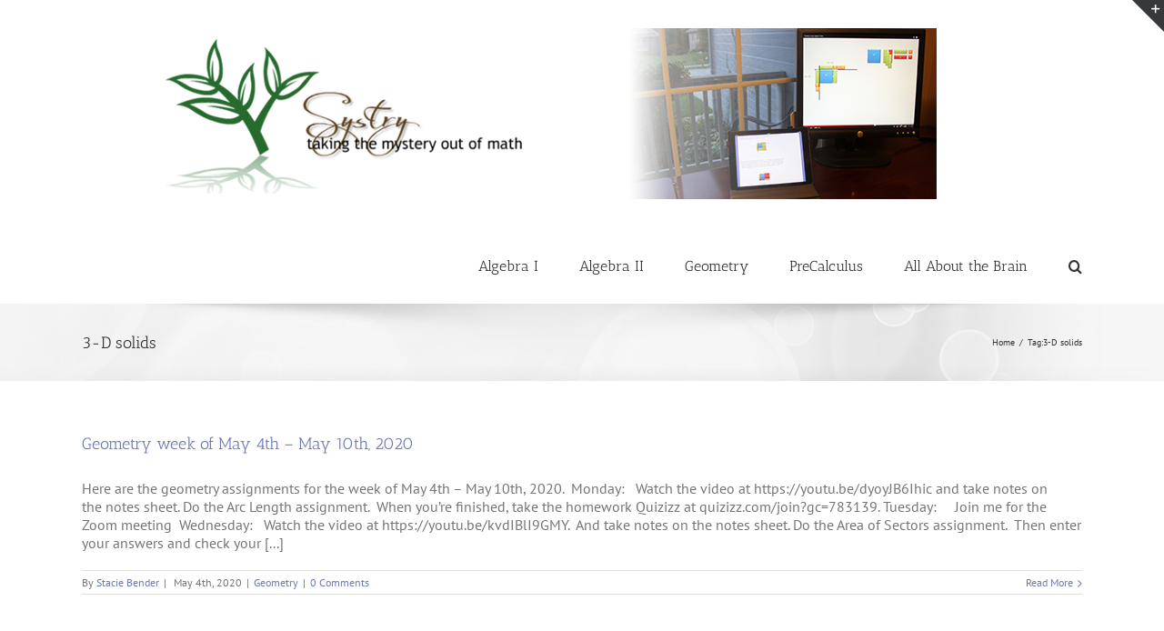

--- FILE ---
content_type: text/html; charset=UTF-8
request_url: http://systry.com/tag/3-d-solids/
body_size: 5759
content:
<!DOCTYPE html>
<html class="" lang="en-US" prefix="og: http://ogp.me/ns# fb: http://ogp.me/ns/fb#">
<head>
	<meta http-equiv="X-UA-Compatible" content="IE=edge" />
	<meta http-equiv="Content-Type" content="text/html; charset=utf-8"/>
	<meta name="viewport" content="width=device-width, initial-scale=1" />
	<title>3-D solids | Systry</title>

<!-- All in One SEO Pack 2.4.2 by Michael Torbert of Semper Fi Web Design[308,340] -->
<meta name="keywords"  content="arc length,area of sector,geometry,3-d solids" />

<link rel="canonical" href="http://systry.com/tag/3-d-solids/" />
<!-- /all in one seo pack -->
<link rel='dns-prefetch' href='//assets.pinterest.com' />
<link rel='dns-prefetch' href='//s.w.org' />
<link rel="alternate" type="application/rss+xml" title="Systry &raquo; Feed" href="http://systry.com/feed/" />
<link rel="alternate" type="application/rss+xml" title="Systry &raquo; Comments Feed" href="http://systry.com/comments/feed/" />
<link rel="alternate" type="application/rss+xml" title="Systry &raquo; 3-D solids Tag Feed" href="http://systry.com/tag/3-d-solids/feed/" />
		<script type="text/javascript">
			window._wpemojiSettings = {"baseUrl":"https:\/\/s.w.org\/images\/core\/emoji\/11\/72x72\/","ext":".png","svgUrl":"https:\/\/s.w.org\/images\/core\/emoji\/11\/svg\/","svgExt":".svg","source":{"concatemoji":"http:\/\/systry.com\/wp-includes\/js\/wp-emoji-release.min.js?ver=099f7eca8221890dfe0a8f999b8e3e5e"}};
			!function(e,a,t){var n,r,o,i=a.createElement("canvas"),p=i.getContext&&i.getContext("2d");function s(e,t){var a=String.fromCharCode;p.clearRect(0,0,i.width,i.height),p.fillText(a.apply(this,e),0,0);e=i.toDataURL();return p.clearRect(0,0,i.width,i.height),p.fillText(a.apply(this,t),0,0),e===i.toDataURL()}function c(e){var t=a.createElement("script");t.src=e,t.defer=t.type="text/javascript",a.getElementsByTagName("head")[0].appendChild(t)}for(o=Array("flag","emoji"),t.supports={everything:!0,everythingExceptFlag:!0},r=0;r<o.length;r++)t.supports[o[r]]=function(e){if(!p||!p.fillText)return!1;switch(p.textBaseline="top",p.font="600 32px Arial",e){case"flag":return s([55356,56826,55356,56819],[55356,56826,8203,55356,56819])?!1:!s([55356,57332,56128,56423,56128,56418,56128,56421,56128,56430,56128,56423,56128,56447],[55356,57332,8203,56128,56423,8203,56128,56418,8203,56128,56421,8203,56128,56430,8203,56128,56423,8203,56128,56447]);case"emoji":return!s([55358,56760,9792,65039],[55358,56760,8203,9792,65039])}return!1}(o[r]),t.supports.everything=t.supports.everything&&t.supports[o[r]],"flag"!==o[r]&&(t.supports.everythingExceptFlag=t.supports.everythingExceptFlag&&t.supports[o[r]]);t.supports.everythingExceptFlag=t.supports.everythingExceptFlag&&!t.supports.flag,t.DOMReady=!1,t.readyCallback=function(){t.DOMReady=!0},t.supports.everything||(n=function(){t.readyCallback()},a.addEventListener?(a.addEventListener("DOMContentLoaded",n,!1),e.addEventListener("load",n,!1)):(e.attachEvent("onload",n),a.attachEvent("onreadystatechange",function(){"complete"===a.readyState&&t.readyCallback()})),(n=t.source||{}).concatemoji?c(n.concatemoji):n.wpemoji&&n.twemoji&&(c(n.twemoji),c(n.wpemoji)))}(window,document,window._wpemojiSettings);
		</script>
		<style type="text/css">
img.wp-smiley,
img.emoji {
	display: inline !important;
	border: none !important;
	box-shadow: none !important;
	height: 1em !important;
	width: 1em !important;
	margin: 0 .07em !important;
	vertical-align: -0.1em !important;
	background: none !important;
	padding: 0 !important;
}
</style>
<link rel='stylesheet' id='pinterest-pin-it-button-plugin-styles-css'  href='http://systry.com/wp-content/plugins/pinterest-pin-it-button/css/public.css?ver=2.1.0.1' type='text/css' media='all' />
<link rel='stylesheet' id='avada-stylesheet-css'  href='http://systry.com/wp-content/themes/Avada/assets/css/style.min.css?ver=5.2.2' type='text/css' media='all' />
<!--[if lte IE 9]>
<link rel='stylesheet' id='avada-IE-fontawesome-css'  href='http://systry.com/wp-content/themes/Avada/includes/lib/assets/fonts/fontawesome/font-awesome.css?ver=5.2.2' type='text/css' media='all' />
<![endif]-->
<!--[if IE]>
<link rel='stylesheet' id='avada-IE-css'  href='http://systry.com/wp-content/themes/Avada/assets/css/ie.css?ver=5.2.2' type='text/css' media='all' />
<![endif]-->
<link rel='stylesheet' id='simcal-qtip-css'  href='http://systry.com/wp-content/plugins/google-calendar-events/assets/css/vendor/jquery.qtip.min.css?ver=3.1.18' type='text/css' media='all' />
<link rel='stylesheet' id='simcal-default-calendar-grid-css'  href='http://systry.com/wp-content/plugins/google-calendar-events/assets/css/default-calendar-grid.min.css?ver=3.1.18' type='text/css' media='all' />
<link rel='stylesheet' id='simcal-default-calendar-list-css'  href='http://systry.com/wp-content/plugins/google-calendar-events/assets/css/default-calendar-list.min.css?ver=3.1.18' type='text/css' media='all' />
<link rel='stylesheet' id='fusion-dynamic-css-css'  href='http://systry.com/wp-content/uploads/fusion-styles/fusion-global.css?timestamp=1767988413&#038;ver=099f7eca8221890dfe0a8f999b8e3e5e' type='text/css' media='all' />
<script type='text/javascript' src='http://systry.com/wp-includes/js/jquery/jquery.js?ver=1.12.4'></script>
<script type='text/javascript' src='http://systry.com/wp-includes/js/jquery/jquery-migrate.min.js?ver=1.4.1'></script>
<link rel='https://api.w.org/' href='http://systry.com/wp-json/' />
<link rel="EditURI" type="application/rsd+xml" title="RSD" href="http://systry.com/xmlrpc.php?rsd" />
<link rel="wlwmanifest" type="application/wlwmanifest+xml" href="http://systry.com/wp-includes/wlwmanifest.xml" /> 

		<style type="text/css">.recentcomments a{display:inline !important;padding:0 !important;margin:0 !important;}</style>
		
		
	<script type="text/javascript">
		var doc = document.documentElement;
		doc.setAttribute('data-useragent', navigator.userAgent);
	</script>

	<!-- Global site tag (gtag.js) - Google Analytics -->
<script async src="https://www.googletagmanager.com/gtag/js?id=UA-57836681-1"></script>
<script>
  window.dataLayer = window.dataLayer || [];
  function gtag(){dataLayer.push(arguments);}
  gtag('js', new Date());

  gtag('config', 'UA-57836681-1');
</script></head>

<body class="archive tag tag-3-d-solids tag-328 fusion-image-hovers fusion-body ltr no-tablet-sticky-header no-mobile-sticky-header no-mobile-slidingbar layout-wide-mode fusion-top-header menu-text-align-left mobile-menu-design-classic fusion-show-pagination-text">
				<div id="wrapper" class="">
		<div id="home" style="position:relative;top:-1px;"></div>
					<div id="slidingbar-area" class="slidingbar-area fusion-widget-area">
	<div id="slidingbar">
		<div class="fusion-row">
			<div class="fusion-columns row fusion-columns-2 columns columns-2">
																							<div class="fusion-column col-lg-6 col-md-6 col-sm-6">
												</div>
																				<div class="fusion-column fusion-column-lastcol-lg-6 col-md-6 col-sm-6">
												</div>
																																																	<div class="fusion-clearfix"></div>
			</div>
		</div>
	</div>
	<div class="sb-toggle-wrapper">
		<a class="sb-toggle" href="#"><span class="screen-reader-text">Toggle SlidingBar Area</span></a>
	</div>
</div>
				
		
			<header class="fusion-header-wrapper">
				<div class="fusion-header-v1 fusion-logo-left fusion-sticky-menu- fusion-sticky-logo- fusion-mobile-logo- fusion-mobile-menu-design-classic ">
					<div class="fusion-header-sticky-height"></div>
<div class="fusion-header">
	<div class="fusion-row">
		<div class="fusion-logo" data-margin-top="31px" data-margin-bottom="31px" data-margin-left="0px" data-margin-right="0px">
				<a class="fusion-logo-link" href="http://systry.com/">
						<img src="http://systry.com/wp-content/uploads/2015/06/Systry.png" width="940" height="188" alt="Systry Logo" class="fusion-logo-1x fusion-standard-logo" />

															<img src="http://systry.com/wp-content/uploads/2015/06/Systry.png" width="940" height="188" alt="Systry Retina Logo" style="max-height: 188px; height: auto;" class="fusion-standard-logo fusion-logo-2x" />
			
			<!-- mobile logo -->
			
			<!-- sticky header logo -->
					</a>
		</div>		<nav class="fusion-main-menu" aria-label="Main Menu"><ul role="menubar" id="menu-main-menu" class="fusion-menu"><li role="menuitem"  id="menu-item-867"  class="menu-item menu-item-type-post_type menu-item-object-page menu-item-has-children menu-item-867 fusion-megamenu-menu"  ><a  href="http://systry.com/866-2/"><span class="menu-text">Algebra I</span></a><div class="fusion-megamenu-wrapper fusion-columns-4 columns-per-row-4 columns-4 col-span-12 fusion-megamenu-fullwidth" data-maxwidth="1100"><div class="row"><div class="fusion-megamenu-holder" style="width:1100px;" data-width="1100"><ul role="menu" class="fusion-megamenu "><li role="menuitem"  id="menu-item-469"  class="menu-item menu-item-type-post_type menu-item-object-page menu-item-469 fusion-megamenu-submenu fusion-megamenu-columns-4 col-lg-3 col-md-3 col-sm-3"  ><div class='fusion-megamenu-title'><a href="http://systry.com/precalculus/linear-regressions-on-ti-graphing-calculators/">Linear Regressions on TI Graphing Calculators</a></div></li><li role="menuitem"  id="menu-item-310"  class="menu-item menu-item-type-post_type menu-item-object-page menu-item-310 fusion-megamenu-submenu fusion-megamenu-columns-4 col-lg-3 col-md-3 col-sm-3"  ><div class='fusion-megamenu-title'><a href="http://systry.com/slope/">Slope</a></div></li><li role="menuitem"  id="menu-item-335"  class="menu-item menu-item-type-post_type menu-item-object-page menu-item-335 fusion-megamenu-submenu fusion-megamenu-columns-4 col-lg-3 col-md-3 col-sm-3"  ><div class='fusion-megamenu-title'><a href="http://systry.com/slope/slope-y-intercept/">Slope Y-Intercept</a></div></li><li role="menuitem"  id="menu-item-512"  class="menu-item menu-item-type-post_type menu-item-object-page menu-item-512 fusion-megamenu-submenu fusion-megamenu-columns-4 col-lg-3 col-md-3 col-sm-3"  ><div class='fusion-megamenu-title'><a href="http://systry.com/algebra-tiles/">Algebra Tiles</a></div></li></ul></div><div style="clear:both;"></div></div></div></li><li role="menuitem"  id="menu-item-482"  class="menu-item menu-item-type-post_type menu-item-object-page menu-item-has-children menu-item-482 fusion-megamenu-menu"  ><a  href="http://systry.com/algebra-ii/"><span class="menu-text">Algebra II</span></a><div class="fusion-megamenu-wrapper fusion-columns-1 columns-per-row-1 columns-1 col-span-12 fusion-megamenu-fullwidth" data-maxwidth="1100"><div class="row"><div class="fusion-megamenu-holder" style="width:1100px;" data-width="1100"><ul role="menu" class="fusion-megamenu "><li role="menuitem"  id="menu-item-479"  class="menu-item menu-item-type-post_type menu-item-object-page menu-item-479 fusion-megamenu-submenu fusion-megamenu-columns-1 col-lg-12 col-md-12 col-sm-12"  ><div class='fusion-megamenu-title'><a href="http://systry.com/algebra-ii/finite-differences-lab/">Algebra II</a></div></li></ul></div><div style="clear:both;"></div></div></div></li><li role="menuitem"  id="menu-item-913"  class="menu-item menu-item-type-post_type menu-item-object-page menu-item-913"  ><a  href="http://systry.com/geometry/"><span class="menu-text">Geometry</span></a></li><li role="menuitem"  id="menu-item-111"  class="menu-item menu-item-type-post_type menu-item-object-page menu-item-has-children menu-item-111 fusion-dropdown-menu"  ><a  href="http://systry.com/precalculus/"><span class="menu-text">PreCalculus</span></a><ul role="menu" class="sub-menu"><li role="menuitem"  id="menu-item-107"  class="menu-item menu-item-type-post_type menu-item-object-page menu-item-107 fusion-dropdown-submenu"  ><a  href="http://systry.com/precalculus/exponential-functions/"><span>Exponential Functions</span></a></li><li role="menuitem"  id="menu-item-185"  class="menu-item menu-item-type-post_type menu-item-object-page menu-item-185 fusion-dropdown-submenu"  ><a  href="http://systry.com/precalculus/ebola-2014/"><span>Ebola 2014</span></a></li></ul></li><li role="menuitem"  id="menu-item-416"  class="menu-item menu-item-type-post_type menu-item-object-page menu-item-416"  ><a  href="http://systry.com/graphs-references-and-other-tidbits/all-about-the-brain/"><span class="menu-text">All About the Brain</span></a></li><li class="fusion-custom-menu-item fusion-main-menu-search"><a class="fusion-main-menu-icon" aria-hidden="true"></a><div class="fusion-custom-menu-item-contents"><form role="search" class="searchform" method="get" action="http://systry.com/">
	<div class="search-table">
		<div class="search-field">
			<input type="text" value="" name="s" class="s" placeholder="Search ..." required aria-required="true" aria-label="Search ..."/>
		</div>
		<div class="search-button">
			<input type="submit" class="searchsubmit" value="&#xf002;" />
		</div>
	</div>
</form>
</div></li></ul></nav>
<nav class="fusion-mobile-nav-holder fusion-mobile-menu-text-align-left"></nav>

	</div>
</div>
				</div>
				<div class="fusion-clearfix"></div>
			</header>
					
		<div id="sliders-container">
					</div>
						
					<div class="fusion-page-title-bar fusion-page-title-bar-breadcrumbs fusion-page-title-bar-left">
	<div class="fusion-page-title-row">
		<div class="fusion-page-title-wrapper">
			<div class="fusion-page-title-captions">

																			<h1 class="entry-title">3-D solids</h1>

									
				
			</div>

												<div class="fusion-page-title-secondary">
						<div class="fusion-breadcrumbs"><span itemscope itemtype="http://data-vocabulary.org/Breadcrumb"><a itemprop="url" href="http://systry.com"><span itemprop="title">Home</span></a></span><span class="fusion-breadcrumb-sep">/</span>Tag:<span class="breadcrumb-leaf">3-D solids</span></div>					</div>
							
		</div>
	</div>
</div>
		
		
		
						<main id="main" role="main" class="clearfix " style="">
			<div class="fusion-row" style="">
<section id="content" class="full-width" style="width: 100%;">
	
	<div id="posts-container" class="fusion-blog-archive fusion-blog-layout-large-wrapper fusion-clearfix">
	<div class="fusion-posts-container fusion-blog-layout-large fusion-blog-pagination  fusion-blog-rollover" data-pages="1">
		
		
										<article id="post-2072" class="fusion-post-large  post fusion-clearfix post-2072 type-post status-publish format-standard hentry category-geometry tag-3-d-solids tag-arc-length tag-area-of-sector tag-geometry">
				
				
				
									

				
				
				
				<div class="fusion-post-content post-content">
					<h2 class="entry-title fusion-post-title"><a href="http://systry.com/geometry-week-of-may-4th-may-10th-2020/">Geometry week of May 4th – May 10th, 2020</a></h2>
										
					<div class="fusion-post-content-container">
						<p>Here are the geometry assignments for the week of May 4th – May 10th, 2020.  Monday:   Watch the video at https://youtu.be/dyoyJB6Ihic and take notes on the notes sheet. Do the Arc Length assignment.  When you’re finished, take the homework Quizizz at quizizz.com/join?gc=783139. Tuesday:     Join me for the Zoom meeting  Wednesday:   Watch the video at https://youtu.be/kvdIBlI9GMY.  And take notes on the notes sheet. Do the Area of Sectors assignment.  Then enter your answers and check your &#91;...&#93;</p>					</div>
				</div>

				
														<div class="fusion-meta-info">
																												<div class="fusion-alignleft">By <span class="vcard"><span class="fn"><a href="http://systry.com/author/stacie/" title="Posts by Stacie Bender" rel="author">Stacie Bender</a></span></span><span class="fusion-inline-sep">|</span>
	
	
			<span class="updated rich-snippet-hidden">
			2020-05-04T08:01:53+00:00		</span>
	
<span>May 4th, 2020</span><span class="fusion-inline-sep">|</span><a href="http://systry.com/category/geometry/" rel="category tag">Geometry</a><span class="fusion-inline-sep">|</span><span class="fusion-comments"><a href="http://systry.com/geometry-week-of-may-4th-may-10th-2020/#respond">0 Comments</a></span></div>							
														<div class="fusion-alignright">
																										<a href="http://systry.com/geometry-week-of-may-4th-may-10th-2020/" class="fusion-read-more">
										Read More									</a>
															</div>
											</div>
				
				
							</article>

			
		
		
	</div>

			
		</div>
</section>
					
				</div>  <!-- fusion-row -->
			</main>  <!-- #main -->
			
			
			
			
										
				<div class="fusion-footer">

																
						<footer role="contentinfo" class="fusion-footer-widget-area fusion-widget-area">
							<div class="fusion-row">
								<div class="fusion-columns fusion-columns-4 fusion-widget-area">
									
																																							<div class="fusion-column col-lg-3 col-md-3 col-sm-3">
																							</div>
																																								<div class="fusion-column col-lg-3 col-md-3 col-sm-3">
																							</div>
																																								<div class="fusion-column col-lg-3 col-md-3 col-sm-3">
																							</div>
																																								<div class="fusion-column fusion-column-last col-lg-3 col-md-3 col-sm-3">
																							</div>
																																																									
									<div class="fusion-clearfix"></div>
								</div> <!-- fusion-columns -->
							</div> <!-- fusion-row -->
						</footer> <!-- fusion-footer-widget-area -->
					
																
						<footer id="footer" class="fusion-footer-copyright-area">
							<div class="fusion-row">
								<div class="fusion-copyright-content">

									<div class="fusion-copyright-notice">
		<div>
		Copyright 2017 Systry.com  	</div>
</div>
			<div class="fusion-social-links-footer">
							</div>
		
								</div> <!-- fusion-fusion-copyright-content -->
							</div> <!-- fusion-row -->
						</footer> <!-- #footer -->
														</div> <!-- fusion-footer -->
					</div> <!-- wrapper -->

								<a class="fusion-one-page-text-link fusion-page-load-link"></a>

						<script type="text/javascript">
				jQuery( document ).ready( function() {
					var ajaxurl = 'http://systry.com/wp-admin/admin-ajax.php';
					if ( 0 < jQuery( '.fusion-login-nonce' ).length ) {
						jQuery.get( ajaxurl, { 'action': 'fusion_login_nonce' }, function( response ) {
							jQuery( '.fusion-login-nonce' ).html( response );
						});
					}
				});
				</script>
				<script type='text/javascript' src='//assets.pinterest.com/js/pinit.js'></script>
<!--[if IE 9]>
<script type='text/javascript' src='http://systry.com/wp-content/themes/Avada/includes/lib/assets/min/js/general/fusion-ie9.js?ver=1'></script>
<![endif]-->
<script type='text/javascript' src='http://systry.com/wp-content/plugins/google-calendar-events/assets/js/vendor/jquery.qtip.min.js?ver=3.1.18'></script>
<script type='text/javascript' src='http://systry.com/wp-content/plugins/google-calendar-events/assets/js/vendor/moment.min.js?ver=3.1.18'></script>
<script type='text/javascript' src='http://systry.com/wp-content/plugins/google-calendar-events/assets/js/vendor/moment-timezone-with-data.min.js?ver=3.1.18'></script>
<script type='text/javascript'>
/* <![CDATA[ */
var simcal_default_calendar = {"ajax_url":"\/wp-admin\/admin-ajax.php","nonce":"52297fc0ae","locale":"en_US","text_dir":"ltr","months":{"full":["January","February","March","April","May","June","July","August","September","October","November","December"],"short":["Jan","Feb","Mar","Apr","May","Jun","Jul","Aug","Sep","Oct","Nov","Dec"]},"days":{"full":["Sunday","Monday","Tuesday","Wednesday","Thursday","Friday","Saturday"],"short":["Sun","Mon","Tue","Wed","Thu","Fri","Sat"]},"meridiem":{"AM":"AM","am":"am","PM":"PM","pm":"pm"}};
/* ]]> */
</script>
<script type='text/javascript' src='http://systry.com/wp-content/plugins/google-calendar-events/assets/js/default-calendar.min.js?ver=3.1.18'></script>
<script type='text/javascript' src='http://systry.com/wp-content/uploads/fusion-scripts/e0cce8ca57bf29b714c1cda0bcb09a5e.js?timestamp=1534636998'></script>
<script type='text/javascript' src='http://systry.com/wp-content/plugins/google-calendar-events/assets/js/vendor/imagesloaded.pkgd.min.js?ver=3.1.18'></script>
<script type='text/javascript' src='http://systry.com/wp-includes/js/wp-embed.min.js?ver=099f7eca8221890dfe0a8f999b8e3e5e'></script>

			</body>
</html>
